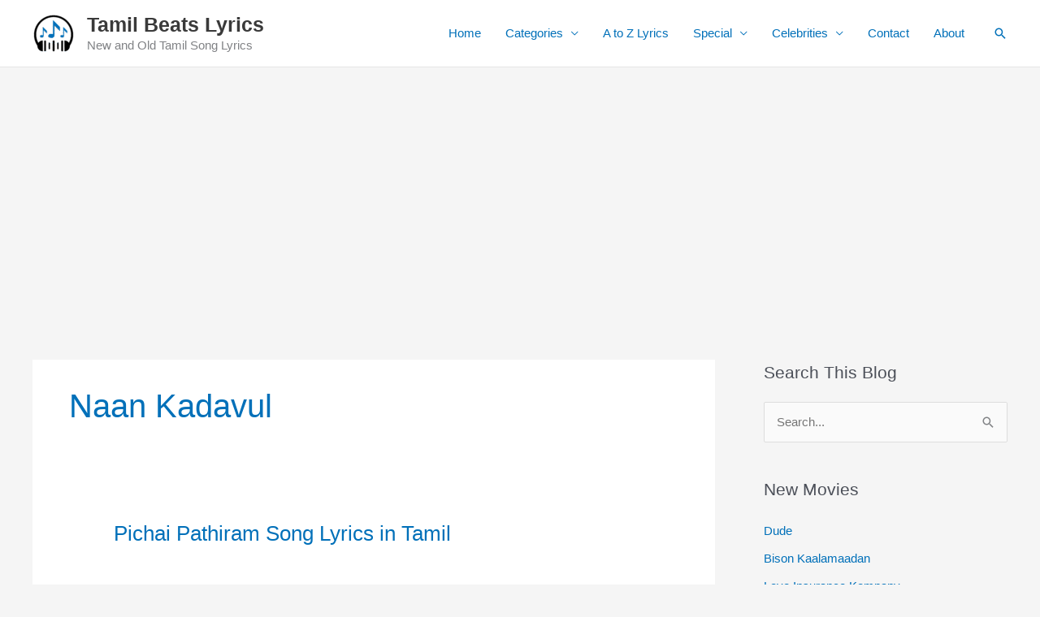

--- FILE ---
content_type: text/html; charset=utf-8
request_url: https://www.google.com/recaptcha/api2/aframe
body_size: 268
content:
<!DOCTYPE HTML><html><head><meta http-equiv="content-type" content="text/html; charset=UTF-8"></head><body><script nonce="9BzNPcHrTTXe-3Un3V31DQ">/** Anti-fraud and anti-abuse applications only. See google.com/recaptcha */ try{var clients={'sodar':'https://pagead2.googlesyndication.com/pagead/sodar?'};window.addEventListener("message",function(a){try{if(a.source===window.parent){var b=JSON.parse(a.data);var c=clients[b['id']];if(c){var d=document.createElement('img');d.src=c+b['params']+'&rc='+(localStorage.getItem("rc::a")?sessionStorage.getItem("rc::b"):"");window.document.body.appendChild(d);sessionStorage.setItem("rc::e",parseInt(sessionStorage.getItem("rc::e")||0)+1);localStorage.setItem("rc::h",'1769829244650');}}}catch(b){}});window.parent.postMessage("_grecaptcha_ready", "*");}catch(b){}</script></body></html>

--- FILE ---
content_type: application/javascript; charset=utf-8
request_url: https://fundingchoicesmessages.google.com/f/AGSKWxV-tt8SSDqANHZ9DBvEGJXZEweWlB1LnCvOlIKJqEAcbxwfZQ3f_UWaThgYrEFjD70qTotzTr3Lo9HyWaFbkjOZSYDkW3So3ZL3vck-8OiAA75Cc3Sk82ADvvxvKTvvn3SieyjfE-4MUFeHaaXcEvRzvoQL1kV00AAGlOAtzTQuQ-6OkmgakoAft1DS/_=adslot&/ads/leaderboard-/contribute_ad._ad5._main_ad.
body_size: -1286
content:
window['180e1d39-b78d-42c7-8aea-16af41e0ff57'] = true;